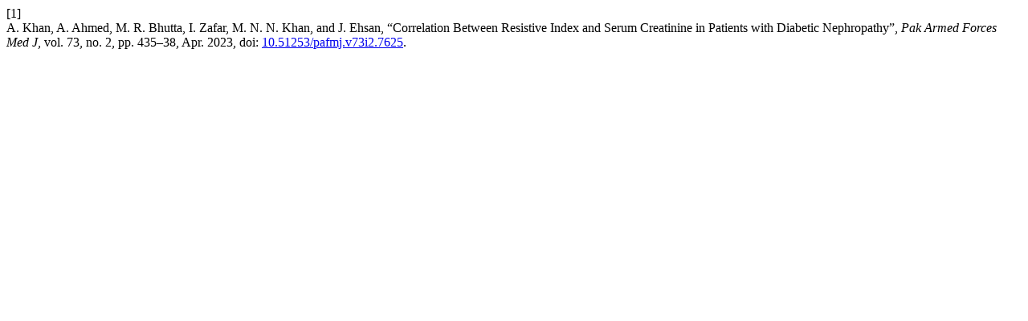

--- FILE ---
content_type: text/html; charset=utf-8
request_url: https://pafmj.org/PAFMJ/citationstylelanguage/get/ieee?submissionId=7625&publicationId=6750&issueId=119
body_size: 484
content:
<div class="csl-bib-body">
  <div class="csl-entry"><div class="csl-left-margin">[1]</div><div class="csl-right-inline">A. Khan, A. Ahmed, M. R. Bhutta, I. Zafar, M. N. N. Khan, and J. Ehsan, “Correlation Between Resistive Index and Serum Creatinine in Patients with Diabetic Nephropathy”, <i>Pak Armed Forces Med J</i>, vol. 73, no. 2, pp. 435–38, Apr. 2023, doi: <a href="https://doi.org/10.51253/pafmj.v73i2.7625">10.51253/pafmj.v73i2.7625</a>.</div></div>
</div>